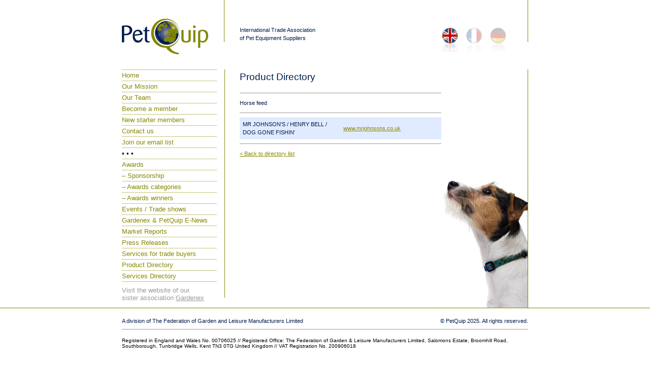

--- FILE ---
content_type: text/html
request_url: http://petquip.com/productdirectory/1425horse.html
body_size: 10194
content:
<!DOCTYPE HTML PUBLIC "-//W3C//DTD HTML 4.01 Transitional//EN">
<html><!-- InstanceBegin template="/Templates/product_directory.dwt" codeOutsideHTMLIsLocked="false" -->
<head>
<!-- InstanceBeginEditable name="doctitle" -->
<title>PetQuip</title>
<!-- InstanceEndEditable --> 
<meta http-equiv="Content-Type" content="text/html; charset=iso-8859-1">
<META HTTP-EQUIV="PRAGMA" CONTENT="NO-CACHE">
<link href="../petquip.css" rel="stylesheet" type="text/css">
<link href="../petquipnav.css" rel="stylesheet" type="text/css">
<link rel="Shortcut Icon" href="/favicon.ico">
<!-- InstanceBeginEditable name="head" --><!-- InstanceEndEditable -->
<script language="JavaScript" type="text/JavaScript">
<!--
function MM_preloadImages() { //v3.0
  var d=document; if(d.images){ if(!d.MM_p) d.MM_p=new Array();
    var i,j=d.MM_p.length,a=MM_preloadImages.arguments; for(i=0; i<a.length; i++)
    if (a[i].indexOf("#")!=0){ d.MM_p[j]=new Image; d.MM_p[j++].src=a[i];}}
}

function MM_swapImgRestore() { //v3.0
  var i,x,a=document.MM_sr; for(i=0;a&&i<a.length&&(x=a[i])&&x.oSrc;i++) x.src=x.oSrc;
}

function MM_findObj(n, d) { //v4.01
  var p,i,x;  if(!d) d=document; if((p=n.indexOf("?"))>0&&parent.frames.length) {
    d=parent.frames[n.substring(p+1)].document; n=n.substring(0,p);}
  if(!(x=d[n])&&d.all) x=d.all[n]; for (i=0;!x&&i<d.forms.length;i++) x=d.forms[i][n];
  for(i=0;!x&&d.layers&&i<d.layers.length;i++) x=MM_findObj(n,d.layers[i].document);
  if(!x && d.getElementById) x=d.getElementById(n); return x;
}

function MM_swapImage() { //v3.0
  var i,j=0,x,a=MM_swapImage.arguments; document.MM_sr=new Array; for(i=0;i<(a.length-2);i+=3)
   if ((x=MM_findObj(a[i]))!=null){document.MM_sr[j++]=x; if(!x.oSrc) x.oSrc=x.src; x.src=a[i+2];}
}
//-->
</script>
</head>

<body bgcolor="#FFFFFF" leftmargin="0" topmargin="0" marginwidth="0" marginheight="0" onLoad="MM_preloadImages('../images/flags3a.gif','../images/flags2a.gif','../images/flags1a.gif')">
<table width="100%" height="100%" border="0" cellpadding="0" cellspacing="0">
  <tr>
    <td align="center" valign="top">
<table width="800" height="25" border="0" cellpadding="0" cellspacing="0" class="bodygreen">
        <tr> 
          <td width="202" height="25" align="left" valign="top" class="bodygreen"><img src="../images/petquip_logo02.gif" alt="PetQuip" name="PetQuip" width="202" height="107" id="PetQuip"></td>
          <td align="center" valign="top" class="bodygreen"> 
            <table width="100%" height="83" border="0" cellpadding="0" cellspacing="0">
              <tr> 
                <td width="30" align="center" valign="bottom">&nbsp;</td>
                <td align="left" valign="bottom"><p>International Trade Association<br>
                    of Pet Equipment Suppliers</p></td>
              </tr>
            </table>
          </td>
          <td width="171" height="25" align="right" valign="top" class="bodygreen"><!-- InstanceBeginEditable name="language" --><a href="../index.htm" onMouseOver="MM_swapImage('gb','','../images/flags1a.gif',1)" onMouseOut="MM_swapImgRestore()"><img src="../images/flags1a.gif" alt="UK Flag" name="gb" width="41" height="107" border="0" id="gb"></a><a href="../fr/home.htm" onMouseOver="MM_swapImage('fr','','../images/flags2a.gif',1)" onMouseOut="MM_swapImgRestore()"><img src="../images/flags2b.gif" alt="FR Flag" name="fr" width="48" height="107" border="0" id="fr"></a><a href="../de/home.htm" onMouseOver="MM_swapImage('de','','../images/flags3a.gif',1)" onMouseOut="MM_swapImgRestore()"><img src="../images/flags3b.gif" alt="DE Flag" name="de" width="47" height="107" border="0" id="de"></a><!-- InstanceEndEditable --><img src="../images/flags4.gif" width="35" height="107"></td>
        </tr>
      </table> 
      <img src="../images/spacer.gif" width="10" height="30"> 
      <table width="800" height="450" border="0" cellpadding="0" cellspacing="0">
        <tr align="left" valign="top"> 
          <td width="202"> <table width="187" height="20" border="0" cellpadding="0" cellspacing="0">
              <tr>
                <td height="100%" align="left" valign="top" id="navigation3" table><ul>
                  <li><a href="../index.htm" target="_self">Home</a></li>
                  <li><a href="../uk/mission.htm" target="_self">Our Mission</a></li>
                  <li><a href="../uk/team.htm" target="_self">Our Team</a></li>
                  <li><a href="../uk/becomeamember.htm" target="_self">Become 
                    a member </a></li>
                  <li><a href="../uk/new-starters.html" target="_self">New starter members </a></li>
                  <li><a href="../uk/contact.htm" target="_self">Contact us</a></li>
                  <li><a href="../uk/join.htm" target="_self">Join our email 
                    list</a></li>
                  <li>&#8226; &#8226; &#8226;</li>
                  <li><a href="awards.htm" target="_self">Awards</a></li>
                  <li><a href="../uk/awards-sponsorship.htm" target="_self">&ndash; Sponsorship</a></li>
                  <li><a href="../uk/awards-enter.htm" target="_self">&ndash; Awards categories</a></li>
                  <li><a href="../uk/awards2024-winners.htm">&ndash; Awards winners</a></li>
                  <li><a href="../uk/events.htm" target="_self">Events / Trade shows</a></li>
                  <li><a href="../uk/newsroom.htm" target="_self">Gardenex & PetQuip E-News</a></li>
                  <li><a href="../uk/marketreports.htm" target="_self">Market 
                    Reports</a></li>
                  <li><a href="../uk/press-releases.html" target="_self">Press Releases</a></li>
                  <li><a href="../uk/services-for-trade-buyers.htm" target="_self">Services 
                    for trade buyers</a></li>
                  <li><a href="../uk/productdirectory.html" target="_self">Product 
                    Directory</a></li>
                  <li><a href="../uk/servicesdirectory.html" target="_self">Services 
                    Directory</a></li>
                  <li></li>
                </ul></td>
              </tr>
            </table>
            <table width="187" height="20" border="0" cellpadding="0" cellspacing="0">
              <tr> 
                <td height="100%" align="left" valign="top" id="navigation4" table> 
                  <ul>
                    <li><a href="http://www.gardenex.com" target="_self">Visit 
                      the website of our<br>
                      sister association <u>Gardenex</u></a> 
                      <p></p>
                    </li>
                  </ul></td>
              </tr>
            </table>
            
          </td>
          <td width="427"> <table width="427" height="450" border="0" cellpadding="0" cellspacing="0">
              <tr align="left" valign="top"> 
                <td width="30"> 
                  <table width="100%" height="100%" border="0" cellpadding="0" cellspacing="0" background="../images/line_ver.gif">
                    <tr> 
                      <td>&nbsp;</td>
                    </tr>
                  </table>
                </td>
                <td align="left" valign="top" class="header"><h2><span class="headerblue">Product 
                    Directory</span></h2>
                  <hr width="100%" size="1">
                  <!-- InstanceBeginEditable name="body" -->
                  <p class="bodygreenbold">Horse feed</p>
                  <hr width="100%" size="1" noshade class="bodygreen">
                  <table width="100%" border="0" cellpadding="5" cellspacing="1" class="bgblue">
                      <td width="50%" align="left" valign="middle"><p>MR   JOHNSON'S / HENRY BELL / DOG GONE FISHIN'</p></td>
                      <td width="50%" align="left" valign="middle"><p><a href="http://www.mrjohnsons.co.uk" target="_blank">www.mrjohnsons.co.uk</a></p></td>
                  </table>
                  <hr width="100%" size="1" noshade class="bodygreen">
                  <!-- InstanceEndEditable -->
                  <p><a href="../uk/productdirectory.html">&lt; Back 
                    to directory list</a></p>
                  </td>
              </tr>
            </table></td>
          <td width="171" align="right" valign="bottom"> 
            <table width="171" height="100%" border="0" cellpadding="0" cellspacing="0" background="../images/line_ver02.gif">
              <tr> 
                <td align="right" valign="bottom"><img src="../images/pooch.jpg" alt="Dog" name="Dog" width="170" height="261" id="Dog"></td>
              </tr>
            </table></td>
        </tr>
      </table>
      <table width="100%" border="0" cellpadding="0" cellspacing="0" background="../images/line_hoz.gif">
        <tr> 
          <td>&nbsp;</td>
        </tr>
      </table>
      <table width="800" border="0" cellpadding="0" cellspacing="0">
        <tr> 
          <td align="left" valign="top"><p>A division of The Federation 
              of Garden and Leisure Manufacturers Limited</p></td>
          <td align="right" valign="top"><p>&copy; PetQuip 2025. All rights reserved.</p></td>
        </tr>
        <tr> 
          <td colspan="2" align="left" valign="top"> 
            <hr width="100%" size="1" noshade>
            <h5>Registered in England and Wales 
              No. 00706025 // Registered Office: The Federation of Garden &amp; 
              Leisure Manufacturers Limited, Salomons Estate,
            Broomhill Road, Southborough, Tunbridge Wells, Kent TN3 0TG United Kingdom // VAT Registration No. 200906018</h5></td>
        </tr>
      </table></td>
  </tr>
</table>
<map name="Map">
  <area shape="circle" coords="211,42,24" href="#">
  <area shape="circle" coords="121,42,24" href="#">
  <area shape="circle" coords="32,42,24" href="#">
</map>
<map name="Map2">
  <area shape="circle" coords="211,42,25" href="#">
  <area shape="circle" coords="121,42,25" href="#">
  <area shape="circle" coords="32,42,25" href="#">
</map>
<script src="http://www.google-analytics.com/urchin.js" type="text/javascript">
</script>
<script type="text/javascript">
_uacct = "UA-2417992-6";
urchinTracker();
</script></body>
<!-- InstanceEnd --></html>


--- FILE ---
content_type: text/css
request_url: http://petquip.com/petquip.css
body_size: 1453
content:
body {
	font-family: Verdana, Arial, Helvetica, sans-serif;
	color: 001B4C;
	text-decoration: none;
}
p {
	font-family: Verdana, Arial, Helvetica, sans-serif;
	font-size: 0.7em;
	line-height: 1.5em;
	color: #001B4C;
}
h1 {
	font-size: 1.4em;
	color: #001b4c;
	font-weight: lighter;
	text-decoration: none;
}
h2 {
	font-size: 1.2em;
	line-height: 1.6em;
	color: #001b4c;
	font-weight: lighter;
	text-decoration: none;
}
h3 {
	font-size: 1em;
	line-height: 1.4em;
	color: #001b4c;
	font-weight: normal;
	text-decoration: none;
}
h4 {
	font-size: 0.9em;
	line-height: 1.3em;
	color: #001b4c;
	font-weight: normal;
	text-decoration: none;
}
h5 {
	font-size: 0.6em;
	font-style: normal;
	line-height: normal;
	color: #000;
	text-decoration: none;
	font-weight: normal;
}
.imgright {
	float: right;
	border: 0px solid #000033;
	margin-bottom: 10px;
	margin-left: 10px;
	margin-top: 10px;
}
.imgleft {
	float: left;
	border: 0px solid #000033;
	margin-right: 10px;
	margin-bottom: 10px;
	margin-top: 10px;
}hr {
	color: #999999;
	background-color: #999999;
	display: block;
	border: none;
	height: 1px;
	width: 100%;
}
li {
	list-style-position: outside;
	color: #000033;
}
.green {
	color: #868700;
}
a:link, a:visited{
	color: #888700;
	text-decoration: underline;
}
a:hover {
	color: #CC0000;
	text-decoration: underline;
}
.white {
	color: #FFFFFF;
}
.bgblue {
	background-color: #E1EBFF;
}
.bggreen {
	background-color: #F7FAE5;
}
.grey {
	color: #999;
}


--- FILE ---
content_type: text/css
request_url: http://petquip.com/petquipnav.css
body_size: 1595
content:
#navigation3 {
	color: #001A4C;
	font-size: 0.8em;
	text-align: left;
	font-family: Arial, Helvetica, sans-serif;
}
#navigation3 ul {
	list-style-image: none;
	list-style-type: none;
	margin: 0px;
	padding: 0px;
}
#navigation3 li {
	display: block;
	padding-bottom: 3px;
	padding-top: 3px;
	border-top-width: 1px;
	border-top-style: solid;
	border-top-color: #C3C37D;
}
#navigation3 li a:link {
	color: #868700;
	text-decoration: none;
}
#navigation3 li a:visited {
	color: #868700;
	text-decoration: none;
}
#navigation3 li a:hover {
	color: #001A4C;
	text-decoration: none;
}
#navigation4 {
	color: #001A4C;
	font-size: 0.8em;
	text-align: left;
	font-family: Arial, Helvetica, sans-serif;
}
#navigation4 ul {
	list-style-image: none;
	list-style-type: none;
	margin: 0px;
	padding: 0px;
}
#navigation4 li {
	display: block;
	padding-bottom: 3px;
	padding-top: 3px;
}
#navigation4 li a:link {
	color: #999999;
	text-decoration: none;
}
#navigation4 li a:visited {
	color: #999999;
	text-decoration: none;
}
#navigation4 li a:hover {
	color: #001A4C;
	text-decoration: none;
}
#navigation5 {
	color: #E9001A;
	font-size: 0.8em;
	text-align: left;
	font-family: Arial, Helvetica, sans-serif;
	font-weight: bold;
}
#navigation5 ul {
	list-style-image: none;
	list-style-type: none;
	margin: 0px;
	padding: 0px;
}
#navigation5 li {
	display: block;
	padding-bottom: 3px;
	padding-top: 3px;
}
#navigation5 li a:link {
	color: #E9001A;
	text-decoration: none;
}
#navigation5 li a:visited {
	color: #E9001A;
	text-decoration: none;
}
#navigation5 li a:hover {
	color: #900;
	text-decoration: none;
}
